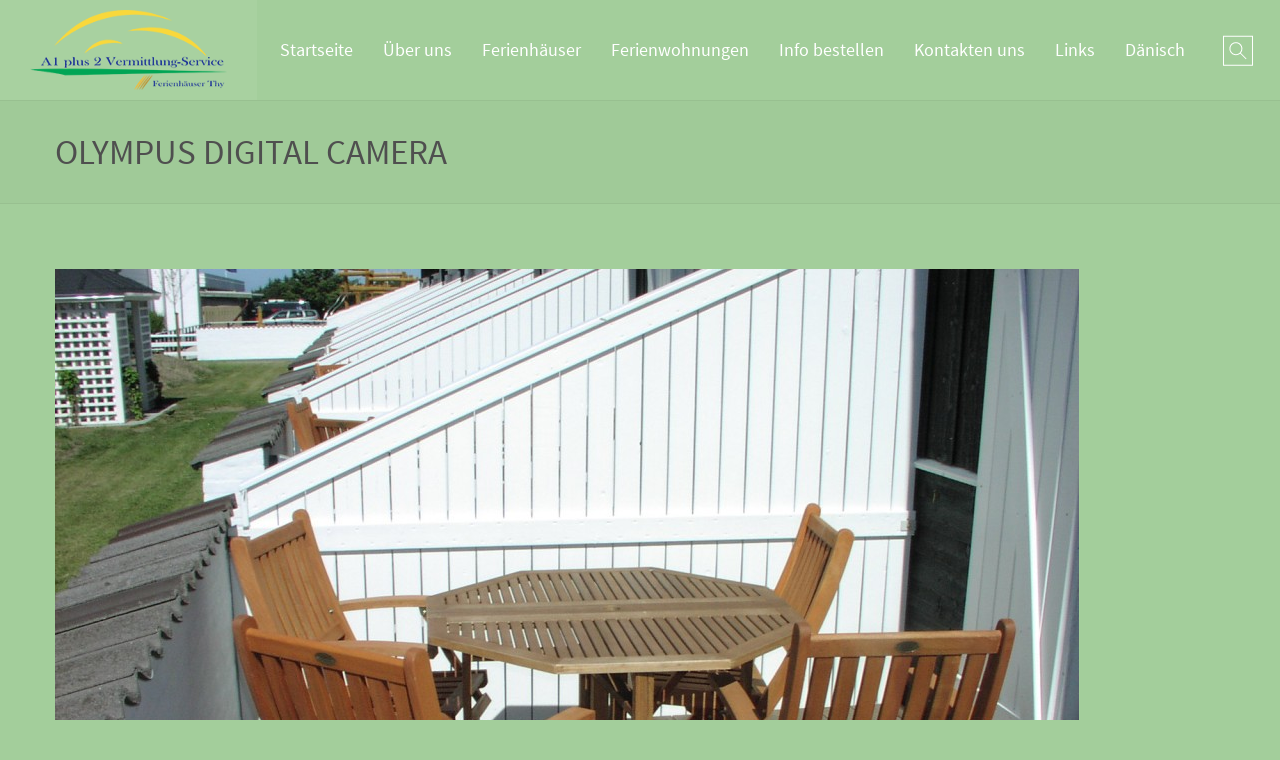

--- FILE ---
content_type: text/html; charset=UTF-8
request_url: https://a1plus2.de/ferienwohnungen/havnevej-1-89/olympus-digital-camera-292/
body_size: 13166
content:
<!doctype html>
<html class="no-js grve-responsive" lang="en-US">
	<head>
		<meta charset="UTF-8">
				<link href="//a1plus2.de/wp-content/uploads/2015/02/favicon.png" rel="icon" type="image/x-icon">
						<meta name='robots' content='index, follow, max-image-preview:large, max-snippet:-1, max-video-preview:-1' />

	<!-- This site is optimized with the Yoast SEO plugin v26.8 - https://yoast.com/product/yoast-seo-wordpress/ -->
	<title>OLYMPUS DIGITAL CAMERA - A1 plus 2 Vermittlung-Service</title>
	<link rel="canonical" href="https://a1plus2.de/ferienwohnungen/havnevej-1-89/olympus-digital-camera-292/" />
	<meta property="og:locale" content="en_US" />
	<meta property="og:type" content="article" />
	<meta property="og:title" content="OLYMPUS DIGITAL CAMERA - A1 plus 2 Vermittlung-Service" />
	<meta property="og:url" content="https://a1plus2.de/ferienwohnungen/havnevej-1-89/olympus-digital-camera-292/" />
	<meta property="og:site_name" content="A1 plus 2 Vermittlung-Service" />
	<meta property="og:image" content="https://a1plus2.de/ferienwohnungen/havnevej-1-89/olympus-digital-camera-292" />
	<meta property="og:image:width" content="1600" />
	<meta property="og:image:height" content="1200" />
	<meta property="og:image:type" content="image/jpeg" />
	<script type="application/ld+json" class="yoast-schema-graph">{"@context":"https://schema.org","@graph":[{"@type":"WebPage","@id":"https://a1plus2.de/ferienwohnungen/havnevej-1-89/olympus-digital-camera-292/","url":"https://a1plus2.de/ferienwohnungen/havnevej-1-89/olympus-digital-camera-292/","name":"OLYMPUS DIGITAL CAMERA - A1 plus 2 Vermittlung-Service","isPartOf":{"@id":"https://a1plus2.de/#website"},"primaryImageOfPage":{"@id":"https://a1plus2.de/ferienwohnungen/havnevej-1-89/olympus-digital-camera-292/#primaryimage"},"image":{"@id":"https://a1plus2.de/ferienwohnungen/havnevej-1-89/olympus-digital-camera-292/#primaryimage"},"thumbnailUrl":"https://a1plus2.de/wp-content/uploads/2015/03/71_1307276770.jpg","datePublished":"2015-03-07T15:09:16+00:00","breadcrumb":{"@id":"https://a1plus2.de/ferienwohnungen/havnevej-1-89/olympus-digital-camera-292/#breadcrumb"},"inLanguage":"en-US","potentialAction":[{"@type":"ReadAction","target":["https://a1plus2.de/ferienwohnungen/havnevej-1-89/olympus-digital-camera-292/"]}]},{"@type":"ImageObject","inLanguage":"en-US","@id":"https://a1plus2.de/ferienwohnungen/havnevej-1-89/olympus-digital-camera-292/#primaryimage","url":"https://a1plus2.de/wp-content/uploads/2015/03/71_1307276770.jpg","contentUrl":"https://a1plus2.de/wp-content/uploads/2015/03/71_1307276770.jpg","width":1600,"height":1200},{"@type":"BreadcrumbList","@id":"https://a1plus2.de/ferienwohnungen/havnevej-1-89/olympus-digital-camera-292/#breadcrumb","itemListElement":[{"@type":"ListItem","position":1,"name":"Hjem","item":"https://a1plus2.de/"},{"@type":"ListItem","position":2,"name":"Ferienwohnungen","item":"https://a1plus2.de/ferienwohnungen/"},{"@type":"ListItem","position":3,"name":"Havnevej 1, 89","item":"https://a1plus2.de/ferienwohnungen/havnevej-1-89/"},{"@type":"ListItem","position":4,"name":"OLYMPUS DIGITAL CAMERA"}]},{"@type":"WebSite","@id":"https://a1plus2.de/#website","url":"https://a1plus2.de/","name":"A1 plus 2 Vermittlung-Service","description":"Just another WordPress site","potentialAction":[{"@type":"SearchAction","target":{"@type":"EntryPoint","urlTemplate":"https://a1plus2.de/?s={search_term_string}"},"query-input":{"@type":"PropertyValueSpecification","valueRequired":true,"valueName":"search_term_string"}}],"inLanguage":"en-US"}]}</script>
	<!-- / Yoast SEO plugin. -->


<link rel="alternate" type="application/rss+xml" title="A1 plus 2 Vermittlung-Service &raquo; Feed" href="https://a1plus2.de/feed/" />
<link rel="alternate" type="application/rss+xml" title="A1 plus 2 Vermittlung-Service &raquo; Comments Feed" href="https://a1plus2.de/comments/feed/" />
<link rel="alternate" type="application/rss+xml" title="A1 plus 2 Vermittlung-Service &raquo; OLYMPUS DIGITAL CAMERA Comments Feed" href="https://a1plus2.de/ferienwohnungen/havnevej-1-89/olympus-digital-camera-292/feed/" />
<link rel="alternate" title="oEmbed (JSON)" type="application/json+oembed" href="https://a1plus2.de/wp-json/oembed/1.0/embed?url=https%3A%2F%2Fa1plus2.de%2Fferienwohnungen%2Fhavnevej-1-89%2Folympus-digital-camera-292%2F" />
<link rel="alternate" title="oEmbed (XML)" type="text/xml+oembed" href="https://a1plus2.de/wp-json/oembed/1.0/embed?url=https%3A%2F%2Fa1plus2.de%2Fferienwohnungen%2Fhavnevej-1-89%2Folympus-digital-camera-292%2F&#038;format=xml" />
<meta name="viewport" content="width=device-width, initial-scale=1, maximum-scale=1, user-scalable=no">
<meta name="application-name" content="A1 plus 2 Vermittlung-Service">
<style id='wp-img-auto-sizes-contain-inline-css' type='text/css'>
img:is([sizes=auto i],[sizes^="auto," i]){contain-intrinsic-size:3000px 1500px}
/*# sourceURL=wp-img-auto-sizes-contain-inline-css */
</style>
<style id='wp-emoji-styles-inline-css' type='text/css'>

	img.wp-smiley, img.emoji {
		display: inline !important;
		border: none !important;
		box-shadow: none !important;
		height: 1em !important;
		width: 1em !important;
		margin: 0 0.07em !important;
		vertical-align: -0.1em !important;
		background: none !important;
		padding: 0 !important;
	}
/*# sourceURL=wp-emoji-styles-inline-css */
</style>
<style id='wp-block-library-inline-css' type='text/css'>
:root{--wp-block-synced-color:#7a00df;--wp-block-synced-color--rgb:122,0,223;--wp-bound-block-color:var(--wp-block-synced-color);--wp-editor-canvas-background:#ddd;--wp-admin-theme-color:#007cba;--wp-admin-theme-color--rgb:0,124,186;--wp-admin-theme-color-darker-10:#006ba1;--wp-admin-theme-color-darker-10--rgb:0,107,160.5;--wp-admin-theme-color-darker-20:#005a87;--wp-admin-theme-color-darker-20--rgb:0,90,135;--wp-admin-border-width-focus:2px}@media (min-resolution:192dpi){:root{--wp-admin-border-width-focus:1.5px}}.wp-element-button{cursor:pointer}:root .has-very-light-gray-background-color{background-color:#eee}:root .has-very-dark-gray-background-color{background-color:#313131}:root .has-very-light-gray-color{color:#eee}:root .has-very-dark-gray-color{color:#313131}:root .has-vivid-green-cyan-to-vivid-cyan-blue-gradient-background{background:linear-gradient(135deg,#00d084,#0693e3)}:root .has-purple-crush-gradient-background{background:linear-gradient(135deg,#34e2e4,#4721fb 50%,#ab1dfe)}:root .has-hazy-dawn-gradient-background{background:linear-gradient(135deg,#faaca8,#dad0ec)}:root .has-subdued-olive-gradient-background{background:linear-gradient(135deg,#fafae1,#67a671)}:root .has-atomic-cream-gradient-background{background:linear-gradient(135deg,#fdd79a,#004a59)}:root .has-nightshade-gradient-background{background:linear-gradient(135deg,#330968,#31cdcf)}:root .has-midnight-gradient-background{background:linear-gradient(135deg,#020381,#2874fc)}:root{--wp--preset--font-size--normal:16px;--wp--preset--font-size--huge:42px}.has-regular-font-size{font-size:1em}.has-larger-font-size{font-size:2.625em}.has-normal-font-size{font-size:var(--wp--preset--font-size--normal)}.has-huge-font-size{font-size:var(--wp--preset--font-size--huge)}.has-text-align-center{text-align:center}.has-text-align-left{text-align:left}.has-text-align-right{text-align:right}.has-fit-text{white-space:nowrap!important}#end-resizable-editor-section{display:none}.aligncenter{clear:both}.items-justified-left{justify-content:flex-start}.items-justified-center{justify-content:center}.items-justified-right{justify-content:flex-end}.items-justified-space-between{justify-content:space-between}.screen-reader-text{border:0;clip-path:inset(50%);height:1px;margin:-1px;overflow:hidden;padding:0;position:absolute;width:1px;word-wrap:normal!important}.screen-reader-text:focus{background-color:#ddd;clip-path:none;color:#444;display:block;font-size:1em;height:auto;left:5px;line-height:normal;padding:15px 23px 14px;text-decoration:none;top:5px;width:auto;z-index:100000}html :where(.has-border-color){border-style:solid}html :where([style*=border-top-color]){border-top-style:solid}html :where([style*=border-right-color]){border-right-style:solid}html :where([style*=border-bottom-color]){border-bottom-style:solid}html :where([style*=border-left-color]){border-left-style:solid}html :where([style*=border-width]){border-style:solid}html :where([style*=border-top-width]){border-top-style:solid}html :where([style*=border-right-width]){border-right-style:solid}html :where([style*=border-bottom-width]){border-bottom-style:solid}html :where([style*=border-left-width]){border-left-style:solid}html :where(img[class*=wp-image-]){height:auto;max-width:100%}:where(figure){margin:0 0 1em}html :where(.is-position-sticky){--wp-admin--admin-bar--position-offset:var(--wp-admin--admin-bar--height,0px)}@media screen and (max-width:600px){html :where(.is-position-sticky){--wp-admin--admin-bar--position-offset:0px}}

/*# sourceURL=wp-block-library-inline-css */
</style><style id='global-styles-inline-css' type='text/css'>
:root{--wp--preset--aspect-ratio--square: 1;--wp--preset--aspect-ratio--4-3: 4/3;--wp--preset--aspect-ratio--3-4: 3/4;--wp--preset--aspect-ratio--3-2: 3/2;--wp--preset--aspect-ratio--2-3: 2/3;--wp--preset--aspect-ratio--16-9: 16/9;--wp--preset--aspect-ratio--9-16: 9/16;--wp--preset--color--black: #000000;--wp--preset--color--cyan-bluish-gray: #abb8c3;--wp--preset--color--white: #ffffff;--wp--preset--color--pale-pink: #f78da7;--wp--preset--color--vivid-red: #cf2e2e;--wp--preset--color--luminous-vivid-orange: #ff6900;--wp--preset--color--luminous-vivid-amber: #fcb900;--wp--preset--color--light-green-cyan: #7bdcb5;--wp--preset--color--vivid-green-cyan: #00d084;--wp--preset--color--pale-cyan-blue: #8ed1fc;--wp--preset--color--vivid-cyan-blue: #0693e3;--wp--preset--color--vivid-purple: #9b51e0;--wp--preset--gradient--vivid-cyan-blue-to-vivid-purple: linear-gradient(135deg,rgb(6,147,227) 0%,rgb(155,81,224) 100%);--wp--preset--gradient--light-green-cyan-to-vivid-green-cyan: linear-gradient(135deg,rgb(122,220,180) 0%,rgb(0,208,130) 100%);--wp--preset--gradient--luminous-vivid-amber-to-luminous-vivid-orange: linear-gradient(135deg,rgb(252,185,0) 0%,rgb(255,105,0) 100%);--wp--preset--gradient--luminous-vivid-orange-to-vivid-red: linear-gradient(135deg,rgb(255,105,0) 0%,rgb(207,46,46) 100%);--wp--preset--gradient--very-light-gray-to-cyan-bluish-gray: linear-gradient(135deg,rgb(238,238,238) 0%,rgb(169,184,195) 100%);--wp--preset--gradient--cool-to-warm-spectrum: linear-gradient(135deg,rgb(74,234,220) 0%,rgb(151,120,209) 20%,rgb(207,42,186) 40%,rgb(238,44,130) 60%,rgb(251,105,98) 80%,rgb(254,248,76) 100%);--wp--preset--gradient--blush-light-purple: linear-gradient(135deg,rgb(255,206,236) 0%,rgb(152,150,240) 100%);--wp--preset--gradient--blush-bordeaux: linear-gradient(135deg,rgb(254,205,165) 0%,rgb(254,45,45) 50%,rgb(107,0,62) 100%);--wp--preset--gradient--luminous-dusk: linear-gradient(135deg,rgb(255,203,112) 0%,rgb(199,81,192) 50%,rgb(65,88,208) 100%);--wp--preset--gradient--pale-ocean: linear-gradient(135deg,rgb(255,245,203) 0%,rgb(182,227,212) 50%,rgb(51,167,181) 100%);--wp--preset--gradient--electric-grass: linear-gradient(135deg,rgb(202,248,128) 0%,rgb(113,206,126) 100%);--wp--preset--gradient--midnight: linear-gradient(135deg,rgb(2,3,129) 0%,rgb(40,116,252) 100%);--wp--preset--font-size--small: 13px;--wp--preset--font-size--medium: 20px;--wp--preset--font-size--large: 36px;--wp--preset--font-size--x-large: 42px;--wp--preset--spacing--20: 0.44rem;--wp--preset--spacing--30: 0.67rem;--wp--preset--spacing--40: 1rem;--wp--preset--spacing--50: 1.5rem;--wp--preset--spacing--60: 2.25rem;--wp--preset--spacing--70: 3.38rem;--wp--preset--spacing--80: 5.06rem;--wp--preset--shadow--natural: 6px 6px 9px rgba(0, 0, 0, 0.2);--wp--preset--shadow--deep: 12px 12px 50px rgba(0, 0, 0, 0.4);--wp--preset--shadow--sharp: 6px 6px 0px rgba(0, 0, 0, 0.2);--wp--preset--shadow--outlined: 6px 6px 0px -3px rgb(255, 255, 255), 6px 6px rgb(0, 0, 0);--wp--preset--shadow--crisp: 6px 6px 0px rgb(0, 0, 0);}:where(.is-layout-flex){gap: 0.5em;}:where(.is-layout-grid){gap: 0.5em;}body .is-layout-flex{display: flex;}.is-layout-flex{flex-wrap: wrap;align-items: center;}.is-layout-flex > :is(*, div){margin: 0;}body .is-layout-grid{display: grid;}.is-layout-grid > :is(*, div){margin: 0;}:where(.wp-block-columns.is-layout-flex){gap: 2em;}:where(.wp-block-columns.is-layout-grid){gap: 2em;}:where(.wp-block-post-template.is-layout-flex){gap: 1.25em;}:where(.wp-block-post-template.is-layout-grid){gap: 1.25em;}.has-black-color{color: var(--wp--preset--color--black) !important;}.has-cyan-bluish-gray-color{color: var(--wp--preset--color--cyan-bluish-gray) !important;}.has-white-color{color: var(--wp--preset--color--white) !important;}.has-pale-pink-color{color: var(--wp--preset--color--pale-pink) !important;}.has-vivid-red-color{color: var(--wp--preset--color--vivid-red) !important;}.has-luminous-vivid-orange-color{color: var(--wp--preset--color--luminous-vivid-orange) !important;}.has-luminous-vivid-amber-color{color: var(--wp--preset--color--luminous-vivid-amber) !important;}.has-light-green-cyan-color{color: var(--wp--preset--color--light-green-cyan) !important;}.has-vivid-green-cyan-color{color: var(--wp--preset--color--vivid-green-cyan) !important;}.has-pale-cyan-blue-color{color: var(--wp--preset--color--pale-cyan-blue) !important;}.has-vivid-cyan-blue-color{color: var(--wp--preset--color--vivid-cyan-blue) !important;}.has-vivid-purple-color{color: var(--wp--preset--color--vivid-purple) !important;}.has-black-background-color{background-color: var(--wp--preset--color--black) !important;}.has-cyan-bluish-gray-background-color{background-color: var(--wp--preset--color--cyan-bluish-gray) !important;}.has-white-background-color{background-color: var(--wp--preset--color--white) !important;}.has-pale-pink-background-color{background-color: var(--wp--preset--color--pale-pink) !important;}.has-vivid-red-background-color{background-color: var(--wp--preset--color--vivid-red) !important;}.has-luminous-vivid-orange-background-color{background-color: var(--wp--preset--color--luminous-vivid-orange) !important;}.has-luminous-vivid-amber-background-color{background-color: var(--wp--preset--color--luminous-vivid-amber) !important;}.has-light-green-cyan-background-color{background-color: var(--wp--preset--color--light-green-cyan) !important;}.has-vivid-green-cyan-background-color{background-color: var(--wp--preset--color--vivid-green-cyan) !important;}.has-pale-cyan-blue-background-color{background-color: var(--wp--preset--color--pale-cyan-blue) !important;}.has-vivid-cyan-blue-background-color{background-color: var(--wp--preset--color--vivid-cyan-blue) !important;}.has-vivid-purple-background-color{background-color: var(--wp--preset--color--vivid-purple) !important;}.has-black-border-color{border-color: var(--wp--preset--color--black) !important;}.has-cyan-bluish-gray-border-color{border-color: var(--wp--preset--color--cyan-bluish-gray) !important;}.has-white-border-color{border-color: var(--wp--preset--color--white) !important;}.has-pale-pink-border-color{border-color: var(--wp--preset--color--pale-pink) !important;}.has-vivid-red-border-color{border-color: var(--wp--preset--color--vivid-red) !important;}.has-luminous-vivid-orange-border-color{border-color: var(--wp--preset--color--luminous-vivid-orange) !important;}.has-luminous-vivid-amber-border-color{border-color: var(--wp--preset--color--luminous-vivid-amber) !important;}.has-light-green-cyan-border-color{border-color: var(--wp--preset--color--light-green-cyan) !important;}.has-vivid-green-cyan-border-color{border-color: var(--wp--preset--color--vivid-green-cyan) !important;}.has-pale-cyan-blue-border-color{border-color: var(--wp--preset--color--pale-cyan-blue) !important;}.has-vivid-cyan-blue-border-color{border-color: var(--wp--preset--color--vivid-cyan-blue) !important;}.has-vivid-purple-border-color{border-color: var(--wp--preset--color--vivid-purple) !important;}.has-vivid-cyan-blue-to-vivid-purple-gradient-background{background: var(--wp--preset--gradient--vivid-cyan-blue-to-vivid-purple) !important;}.has-light-green-cyan-to-vivid-green-cyan-gradient-background{background: var(--wp--preset--gradient--light-green-cyan-to-vivid-green-cyan) !important;}.has-luminous-vivid-amber-to-luminous-vivid-orange-gradient-background{background: var(--wp--preset--gradient--luminous-vivid-amber-to-luminous-vivid-orange) !important;}.has-luminous-vivid-orange-to-vivid-red-gradient-background{background: var(--wp--preset--gradient--luminous-vivid-orange-to-vivid-red) !important;}.has-very-light-gray-to-cyan-bluish-gray-gradient-background{background: var(--wp--preset--gradient--very-light-gray-to-cyan-bluish-gray) !important;}.has-cool-to-warm-spectrum-gradient-background{background: var(--wp--preset--gradient--cool-to-warm-spectrum) !important;}.has-blush-light-purple-gradient-background{background: var(--wp--preset--gradient--blush-light-purple) !important;}.has-blush-bordeaux-gradient-background{background: var(--wp--preset--gradient--blush-bordeaux) !important;}.has-luminous-dusk-gradient-background{background: var(--wp--preset--gradient--luminous-dusk) !important;}.has-pale-ocean-gradient-background{background: var(--wp--preset--gradient--pale-ocean) !important;}.has-electric-grass-gradient-background{background: var(--wp--preset--gradient--electric-grass) !important;}.has-midnight-gradient-background{background: var(--wp--preset--gradient--midnight) !important;}.has-small-font-size{font-size: var(--wp--preset--font-size--small) !important;}.has-medium-font-size{font-size: var(--wp--preset--font-size--medium) !important;}.has-large-font-size{font-size: var(--wp--preset--font-size--large) !important;}.has-x-large-font-size{font-size: var(--wp--preset--font-size--x-large) !important;}
/*# sourceURL=global-styles-inline-css */
</style>

<style id='classic-theme-styles-inline-css' type='text/css'>
/*! This file is auto-generated */
.wp-block-button__link{color:#fff;background-color:#32373c;border-radius:9999px;box-shadow:none;text-decoration:none;padding:calc(.667em + 2px) calc(1.333em + 2px);font-size:1.125em}.wp-block-file__button{background:#32373c;color:#fff;text-decoration:none}
/*# sourceURL=/wp-includes/css/classic-themes.min.css */
</style>
<link rel='stylesheet' id='contact-form-7-css' href='https://a1plus2.de/wp-content/plugins/contact-form-7/includes/css/styles.css?ver=6.1.4' type='text/css' media='all' />
<link rel='stylesheet' id='grve-awesome-fonts-css' href='https://a1plus2.de/wp-content/themes/reload/css/font-awesome.min.css?ver=4.7.0' type='text/css' media='all' />
<link rel='stylesheet' id='grve-plugins-css' href='https://a1plus2.de/wp-content/themes/reload/css/plugins.css?ver=3.3' type='text/css' media='all' />
<link rel='stylesheet' id='grve-basic-css' href='https://a1plus2.de/wp-content/themes/reload/css/basic.css?ver=3.3' type='text/css' media='all' />
<link rel='stylesheet' id='grve-theme-style-css' href='https://a1plus2.de/wp-content/themes/reload/css/theme-style.css?ver=3.3' type='text/css' media='all' />
<link rel='stylesheet' id='grve-grid-css' href='https://a1plus2.de/wp-content/themes/reload/css/grid.css?ver=3.3' type='text/css' media='all' />
<link rel='stylesheet' id='grve-elements-css' href='https://a1plus2.de/wp-content/themes/reload/css/elements.css?ver=3.3' type='text/css' media='all' />
<link rel='stylesheet' id='grve-print-css' href='https://a1plus2.de/wp-content/themes/reload/css/print.css?ver=3.3' type='text/css' media='print' />
<script type="text/javascript" src="https://a1plus2.de/wp-includes/js/jquery/jquery.min.js?ver=3.7.1" id="jquery-core-js"></script>
<script type="text/javascript" src="https://a1plus2.de/wp-includes/js/jquery/jquery-migrate.min.js?ver=3.4.1" id="jquery-migrate-js"></script>
<script></script><link rel="https://api.w.org/" href="https://a1plus2.de/wp-json/" /><link rel="alternate" title="JSON" type="application/json" href="https://a1plus2.de/wp-json/wp/v2/media/1162" /><link rel="EditURI" type="application/rsd+xml" title="RSD" href="https://a1plus2.de/xmlrpc.php?rsd" />

<link rel='shortlink' href='https://a1plus2.de/?p=1162' />
<script type="text/javascript">
(function(url){
	if(/(?:Chrome\/26\.0\.1410\.63 Safari\/537\.31|WordfenceTestMonBot)/.test(navigator.userAgent)){ return; }
	var addEvent = function(evt, handler) {
		if (window.addEventListener) {
			document.addEventListener(evt, handler, false);
		} else if (window.attachEvent) {
			document.attachEvent('on' + evt, handler);
		}
	};
	var removeEvent = function(evt, handler) {
		if (window.removeEventListener) {
			document.removeEventListener(evt, handler, false);
		} else if (window.detachEvent) {
			document.detachEvent('on' + evt, handler);
		}
	};
	var evts = 'contextmenu dblclick drag dragend dragenter dragleave dragover dragstart drop keydown keypress keyup mousedown mousemove mouseout mouseover mouseup mousewheel scroll'.split(' ');
	var logHuman = function() {
		if (window.wfLogHumanRan) { return; }
		window.wfLogHumanRan = true;
		var wfscr = document.createElement('script');
		wfscr.type = 'text/javascript';
		wfscr.async = true;
		wfscr.src = url + '&r=' + Math.random();
		(document.getElementsByTagName('head')[0]||document.getElementsByTagName('body')[0]).appendChild(wfscr);
		for (var i = 0; i < evts.length; i++) {
			removeEvent(evts[i], logHuman);
		}
	};
	for (var i = 0; i < evts.length; i++) {
		addEvent(evts[i], logHuman);
	}
})('//a1plus2.de/?wordfence_lh=1&hid=F76553A74EA6AFF56454E31834798FD1');
</script><!-- Dynamic css -->
<style type="text/css">
 body { font-size: 15px; font-family: "Source Sans Pro Regular"; font-style: normal; font-weight: normal; } .grve-btn, input[type='submit'], #grve-search-modal input[type='text'] { font-family: "Source Sans Pro Regular"; } .grve-horizontal-menu > ul > li > a, .grve-vertical-menu > ul > li > a { font-size: 18px; } .grve-horizontal-menu a, .grve-vertical-menu a { font-family: inherit; font-style: normal; font-weight: normal; } .grve-testimonial-content p { font-family: "Source Sans Pro ExtraLight"; font-style: normal; font-weight: normal; } .grve-slogan p { font-family: "Source Sans Pro Light"; font-style: normal; font-weight: normal; } h1, h2, h3, h4, h5, h6, .grve-h1, .grve-h2, .grve-h3, .grve-h4, .grve-h5, .grve-h6 { font-family: inherit; font-style: normal; font-weight: normal; } .grve-light-text { font-family: "Source Sans Pro Light"; font-style: normal; font-weight: 200; } h1, .grve-h1 { font-size: 60px; } h2, .grve-h2 { font-size: 50px; } h3, .grve-h3 { font-size: 40px; } h4, .grve-h4 { font-size: 15px; } h5, .grve-h5 { font-size: 24px; } h6, .grve-h6 { font-size: 15px; } 
</style><!-- Dynamic css -->
<style type="text/css">
 #grve-header { line-height: 100px; } #grve-header .grve-logo img { max-height: 100px; } #grve-header, #grve-feature-section, .grve-mask, body { background-color: #a3ce9b; } #grve-header .grve-page-title .grve-title, #grve-header .grve-page-title .grve-sub-title, #grve-header .grve-page-title .grve-post-meta, #grve-header .grve-page-title .grve-post-meta a:hover { color: #ffffff; } .grve-slider-caption .grve-title { color: #ffffff; } .grve-slider-caption .grve-subtitle { color: #a3ce9b; } .grve-slider-caption .grve-btn.grve-btn-line { color: #ffffff; border-color: #ffffff; } .grve-vertical-menu a, .grve-horizontal-menu a, .grve-horizontal-menu .grve-mainmenu-btn:before { color: #ffffff; } .grve-vertical-menu a:hover, .grve-vertical-menu .active > a , .grve-vertical-menu .grve-current > a, .grve-horizontal-menu a:hover, .grve-horizontal-menu .active > a , .grve-horizontal-menu .grve-current > a, .current-menu-item > a, .current-menu-ancestor > a { color: #4f4f4f; } .grve-horizontal-menu, .grve-horizontal-menu .sub-menu, .grve-horizontal-menu .children { background-color: #a3ce9b; } #grve-theme-body { background-color: #a3ce9b; } .grve-main-content h1, .grve-main-content h2, .grve-main-content h3, .grve-main-content h4, .grve-main-content h5, .grve-main-content h6, .grve-sidebar h1, .grve-sidebar h2, .grve-sidebar h3, .grve-sidebar h4, .grve-sidebar h5, .grve-sidebar h6, .grve-post-title, .grve-box-title, #grve-main-title-section .grve-title, .grve-portfolio-title a, .grve-blog-label a .grve-post-title, .grve-accordion.grve-style-1 .grve-title.active, .grve-team-content .grve-team-name, .grve-smallteam-item .grve-team-name, strong, dt { color: #4f4f4f; } .grve-light-color h1, .grve-light-color h2, .grve-light-color h3, .grve-light-color h4, .grve-light-color h5, .grve-light-color h6 { color: #ffffff !important; } .grve-dark-color h1, .grve-dark-color h2, .grve-dark-color h3, .grve-dark-color h4, .grve-dark-color h5, .grve-dark-color h6 { color: #000000 !important; } .grve-primary-color h1, .grve-primary-color h2, .grve-primary-color h3, .grve-primary-color h4, .grve-primary-color h5, .grve-primary-color h6 { color: #e8e8e8 !important; } body, .grve-pagination li a, .grve-pagination li .page-numbers, .grve-single-post .grve-post-meta a, .grve-custom-nav ul li a, .grve-latest-news li:before, .grve-search-btn , .grve-archives a, .tagcloud a, .grve-categories a, .grve-portfolio-nav li a, .grve-blog-label a .grve-post-date, .grve-smallteam-item .grve-team-description, .grve-smallteam-item .grve-smallteam-social li a, #grve-theme-body .grve-social li a, .grve-post-quote .grve-post-content a, .grve-post-link .grve-post-content a, blockquote.grve-style-2:before { color: #4f4f4f; } .grve-tabs-title li , .grve-pagination li a, .grve-pagination li .page-numbers, .grve-latest-news li, .grve-latest-news .grve-post-format:after, .grve-popular-post li, .grve-second-menu li, .grve-custom-nav ul li, .grve-custom-nav .submenu, .tagcloud a, .grve-horizontal-tab .grve-tabs-title, .grve-social li a, .grve-search-btn, .grve-archives li , .grve-categories li , .grve-contact-info li, .grve-widget.grve-comments li, .grve-blog-masonry .grve-post-content, .grve-blog-label .grve-post-wraper, .grve-blog-label .grve-post-content, .grve-filter li , .grve-callout, .grve-pricing-table ul li, .grve-fields .grve-fields-title, .grve-header-style-2 .grve-menu, .grve-header-style-3 .grve-menu, .grve-portfolio-nav, .grve-portfolio-nav li, .grve-menu-responsive .grve-menu li, .grve-accordion.grve-style-2 .grve-title, .grve-about-author, .grve-comment-content , .grve-blog-label .grve-post-format, .grve-related-post .grve-filter, .grve-image-hover-icon , #grve-topbar-responsive #grve-topbar-left , #grve-topbar-responsive #grve-topbar-right, .grve-post-quote .grve-post-content , .grve-post-link .grve-post-content, .grve-toggle.grve-style-2 .grve-title, .grve-pricing-table, .grve-team-social, .grve-team-item .grve-team-description, .grve-team-content, .grve-smallteam-item, .grve-smallteam-item .grve-smallteam-content, .grve-smallteam-item .grve-smallteam-social, .grve-icon-box:hover .grve-icon:after, .grve-bar, .grve-title-line:after, .grve-title-line:before, .grve-title-double-line:after, .grve-title-double-line:before, .grve-icon-box .grve-icon, .sticky .grve-post-content, .grve-search-page .grve-search-item-content, hr, code, pre, table, tr, th, td, .grve-header-search, input[type='text'], input[type='input'], input[type='password'], input[type='email'], input[type='number'], input[type='url'], input[type='tel'], input[type='search'], textarea, .widget_nav_menu ul li a, .widget_meta ul li, .widget_archive ul li, .widget_links li, .widget_pages ul li a, .widget_categories ul li, #recentcomments li, .widget_recent_entries ul li, select, .woocommerce-MyAccount-navigation ul li { border-color: #4f4f4f !important; } .grve-btn.grve-primary, input[type='submit'], .grve-btn.grve-secondary:hover, .grve-icon-box.grve-white-box .grve-icon { border-color: #e8e8e8; } .grve-btn.grve-primary:hover, input[type='submit']:hover, .grve-btn.grve-secondary { border-color: #4f4f4f !important; } .grve-primary, .grve-primary-overlay:before, .grve-btn.grve-secondary:hover, input[type='submit'], .grve-tabs-title li.active, .grve-tabs-title li.active:hover, .grve-pagination li a.current, .grve-pagination li .page-numbers.current, .grve-accordion.grve-style-1 .grve-title.active:before, .grve-toggle.grve-style-1 .grve-title.active:before, .grve-accordion.grve-style-2 .grve-title.active, .grve-toggle.grve-style-2 .grve-title.active, .grve-filter li.selected, .grve-filter li.selected:hover, .grve-search-btn:hover, .grve-callout:before , .grve-style-2 th, .grve-mobile .grve-style-2 td:first-child , .grve-pricing-feature .grve-pricing-header, .grve-icon-box.grve-white-box .grve-icon, .grve-team-content:after, .grve-menu > li > a:after, .grve-icon-box:after, blockquote:before, .grve-page-title-primary-bg, .grve-menu-btn , .grve-close-btn , .grve-carousel-btn, .grve-slider .flex-direction-nav li a, #wp-calendar #today, .tp-rightarrow.default, .tp-leftarrow.default { background-color: #e8e8e8 !important; color: #fff; } ::selection { background-color: #e8e8e8; color: #fff; } ::-moz-selection { background-color: #e8e8e8; color: #fff; } .grve-secondary, .grve-secondary-overlay:before, .grve-carousel figcaption, .grve-carousel-item.portfolio, .grve-btn.grve-primary:hover, input[type='submit']:hover, .tagcloud a:hover, .grve-social li a:hover, .grve-tabs-title li:hover, .grve-blog-label .grve-post-wraper:hover .grve-post-format:after, .grve-pagination li a:hover { background-color: #4f4f4f !important; color: #fff !important; } a, .grve-post-title:hover, a .grve-box-title:hover, .grve-blog-label-filter li.selected i, .grve-blockquote:before, .grve-latest-news .grve-title:hover, .grve-popular-post .grve-title:hover, .grve-second-menu li a:hover, .grve-single-post .grve-post-meta a:hover, .grve-custom-nav ul li a:hover, .grve-portfolio-title a:hover, .grve-list li:before , .grve-archives a:hover, .grve-categories a:hover, .grve-portfolio-nav li a:hover, .grve-filter li:hover, .grve-related-post .grve-filter li.selected, .grve-related-post .grve-filter li:hover.selected, .grve-page-title .grve-post-meta span:before, .grve-fields .grve-fields-title:before, .grve-team-social li a, .grve-smallteam-item .grve-smallteam-social li a:hover, .grve-btn.grve-btn-line:hover, #grve-search-modal .grve-search-btn, .grve-hover-item a .grve-hover-title:before, .grve-icon-box .grve-icon, .grve-icon-box-small .grve-icon, .grve-icon-box:hover .grve-box-title, .grve-counter .grve-icon, .grve-post-quote .grve-post-content a:hover, .grve-post-link .grve-post-content a:hover, .grve-icon-box-small:hover .grve-box-title, q:before, q:after { color: #e8e8e8; } .grve-highlight, .grve-social.grve-social-large li a:hover, #grve-share-modal .grve-social li a:hover { color: #e8e8e8 !important; } a:hover, .grve-team-social li a:hover{ color: #4f4f4f; } .grve-tabs-title li, .grve-accordion.grve-style-1 .grve-title:before, .grve-toggle.grve-style-1 .grve-title:before, .grve-accordion.grve-style-2 .grve-title, .grve-toggle.grve-style-2 .grve-title , .grve-bar, .grve-comment-content, .grve-post-quote .grve-post-content, .grve-post-link .grve-post-content, .grve-price, .grve-fields .grve-fields-content, .grve-portfolio-nav li a:hover, .grve-related-post .grve-filter, .grve-menu-responsive .grve-menu ul.sub-menu, .grve-latest-news .grve-post-format:after, .tagcloud a, .grve-social li a, .grve-filter li, .grve-blog-label .grve-post-wraper , .grve-smallteam-item, .grve-pagination li a, .grve-mobile td:first-child, tbody tr:hover, pre, input[type='text'], input[type='input'], input[type='password'], input[type='email'], input[type='number'], input[type='url'], input[type='tel'], input[type='search'], textarea { background-color: #fff; } .grve-team-social { background-color: #F6F6F6; } .grve-white-overlay:before { background-color: #fff; } .grve-black-overlay:before { background-color: #000; } #grve-footer { background-color: #a3ce9b; color: #4f4f4f; } #grve-footer h1, #grve-footer h2, #grve-footer h3, #grve-footer h4, #grve-footer h5, #grve-footer h6 { color: #4f4f4f; } #grve-footer a:hover, #grve-footer .grve-latest-news .grve-title, #grve-footer .grve-second-menu li a, #grve-footer .grve-popular-post .grve-title, #grve-footer .tagcloud a, #grve-footer .grve-latest-news li:before, #grve-footer .grve-widget.grve-social li a, #grve-footer .grve-archives a, #grve-footer .grve-categories a { color: #4f4f4f !important; } #grve-footer a, #grve-footer .grve-latest-news .grve-title:hover, #grve-footer .grve-second-menu li a:hover, #grve-footer .grve-popular-post .grve-title:hover, #grve-footer .grve-archives a:hover, #grve-footer .grve-categories a:hover { color: #a3ce9b !important; } #grve-footer .tagcloud a:hover, #grve-footer .grve-social li a:hover{ background-color: #a3ce9b !important; color: #fff; opacity: 1; } #grve-footer .grve-latest-news li, #grve-footer .grve-latest-news .grve-post-format:after, #grve-footer .grve-popular-post li, #grve-footer .grve-second-menu li, #grve-footer .grve-custom-nav ul li, #grve-footer .grve-custom-nav .submenu, #grve-footer .tagcloud a, #grve-footer .grve-social li a, #grve-footer .grve-search-btn, #grve-footer .grve-archives li , #grve-footer .grve-categories li , #grve-footer .grve-contact-info li, #grve-footer .grve-widget.grve-comments li, #grve-footer .widget_nav_menu ul li a, #grve-footer .widget_meta ul li, #grve-footer .widget_archive ul li, #grve-footer .widget_links li, #grve-footer .widget_pages ul li a, #grve-footer .widget_categories ul li, #grve-footer #recentcomments li, #grve-footer .widget_recent_entries ul li, #grve-footer hr, #grve-footer code, #grve-footer pre, #grve-footer table, #grve-footer tr, #grve-footer th, #grve-footer td, .grve-header-search, #grve-footer input[type='text'], #grve-footer input[type='input'], #grve-footer input[type='password'], #grve-footer input[type='email'], #grve-footer input[type='number'], #grve-footer input[type='url'], #grve-footer input[type='tel'], #grve-footer input[type='search'], #grve-footer textarea, #grve-footer select, #grve-footer .grve-tabs-title { border-color: #4f4f4f !important; } #grve-footer .grve-latest-news .grve-post-format:after, #grve-footer .tagcloud a, #grve-footer .grve-social li a, #grve-footer .grve-tabs-title li { background-color: rgba(255,255,255,0.04); } #grve-footer .grve-footer-bar, .grve-wrapper { background-color: #a3ce9b; color: #4f4f4f; } .compose-mode .vc_element .grve-row { margin-top: 30px; } .compose-mode .vc_vc_column .wpb_column { width: 100% !important; margin-bottom: 30px; border: 1px dashed rgba(125, 125, 125, 0.4); } .compose-mode .vc_controls > .vc_controls-out-tl { left: 15px; } .compose-mode .vc_controls > .vc_controls-bc { bottom: 15px; } .compose-mode .vc_welcome .vc_buttons { margin-top: 60px; } .compose-mode .grve-image img { opacity: 1; } .compose-mode #grve-inner-header { top: 0 !important; } .compose-mode .vc_controls > div { z-index: 9; } .compose-mode .grve-bg-image { opacity: 1; } .compose-mode #grve-theme-wrapper .grve-section[data-section-type='fullwidth-background'], .compose-mode #grve-theme-wrapper .grve-section[data-section-type='fullwidth-element'] { visibility: visible; } .compose-mode .grve-animated-item { opacity: 1; } #grve-theme-body .vc_tta-tabs-list { border: 1px solid; border-color: #4f4f4f; } #grve-theme-body .vc_tta-tab > a { border: none; color: #e8e8e8; } #grve-theme-body .vc_tta-tab > a:hover, #grve-theme-body .vc_tta-tab.vc_active > a { background-color: #e8e8e8; color: #fff; } #grve-theme-body .vc_tta-panel.vc_active .vc_tta-panel-title { background-color: #e8e8e8; color: #fff; border: none; } #grve-theme-body .vc_tta-panel-title { font-size: 1.077em; font-weight: 600; border: 1px solid; border-color: #4f4f4f; color: #e8e8e8; } 
</style><!-- Dynamic css -->
<style type="text/css">
strong { font-weight: bold; } p { line-height: 1.5em; }
</style><meta name="generator" content="Powered by WPBakery Page Builder - drag and drop page builder for WordPress."/>
<noscript><style> .wpb_animate_when_almost_visible { opacity: 1; }</style></noscript>	</head>

	<body data-rsssl=1 id="grve-body" class="attachment wp-singular attachment-template-default attachmentid-1162 attachment-jpeg wp-theme-reload grve-vce-ver-3.2.1 wpb-js-composer js-comp-ver-8.7.2 vc_responsive">
		
		<div id="grve-wrapper">

			
			<div id="grve-theme-body">


				
				<header id="grve-header" class="grve-style-2 grve-header-light" data-height="100">
					<div class="grve-container">
											<div class="grve-logo">
							<a href="https://a1plus2.de/">
															<img src="//a1plus2.de/wp-content/uploads/2015/02/logo-de2.png" alt="A1 plus 2 Vermittlung-Service" title="A1 plus 2 Vermittlung-Service" width="197" height="100" data-at2x="//a1plus2.de/wp-content/uploads/2015/02/logo-de2.png">
							</a>
							<span>A1 plus 2 Vermittlung-Service</span>
						</div>
					
						
							<ul class="grve-header-options">
												<li>
			<a class="grve-header-search-btn grve-header-options-popup" href="#grve-search-modal">
				<img src="https://a1plus2.de/wp-content/themes/reload/images/graphics/search-button.svg" alt="Search">
			</a>
		</li>
								<li>
			<a href="#" class="grve-menu-btn">
				<img src="https://a1plus2.de/wp-content/themes/reload/images/graphics/menu-button.svg" alt="Main Menu">
			</a>
		</li>
					</ul>

													<nav class="grve-horizontal-menu">
								<ul id="menu-hovedmenu-tysk" class="grve-menu"><li id="menu-item-446" class="menu-item menu-item-type-post_type menu-item-object-page menu-item-home menu-item-446"><a href="https://a1plus2.de/">Startseite</a></li>
<li id="menu-item-98" class="menu-item menu-item-type-post_type menu-item-object-page menu-item-98"><a href="https://a1plus2.de/uber-a1plus2/">Über uns</a></li>
<li id="menu-item-368" class="menu-item menu-item-type-post_type menu-item-object-page menu-item-has-children menu-item-368"><a href="https://a1plus2.de/feriehausen/">Ferienhäuser</a>
<ul class="sub-menu">
	<li id="menu-item-1031" class="menu-item menu-item-type-post_type menu-item-object-page menu-item-1031"><a href="https://a1plus2.de/feriehausen/agger-2/">Agger</a></li>
	<li id="menu-item-1032" class="menu-item menu-item-type-post_type menu-item-object-page menu-item-1032"><a href="https://a1plus2.de/feriehausen/stenbjerg/">Stenbjerg</a></li>
	<li id="menu-item-1033" class="menu-item menu-item-type-post_type menu-item-object-page menu-item-1033"><a href="https://a1plus2.de/feriehausen/lyngby-svankjaer/">Lyngby / Svankjær</a></li>
	<li id="menu-item-1030" class="menu-item menu-item-type-post_type menu-item-object-page menu-item-1030"><a href="https://a1plus2.de/feriehausen/noerre-vorupoer/">Nørre Vorupør</a></li>
	<li id="menu-item-1029" class="menu-item menu-item-type-post_type menu-item-object-page menu-item-1029"><a href="https://a1plus2.de/feriehausen/kaergaarden/">Kærgården</a></li>
	<li id="menu-item-1028" class="menu-item menu-item-type-post_type menu-item-object-page menu-item-1028"><a href="https://a1plus2.de/feriehausen/doverodde/">Doverodde</a></li>
	<li id="menu-item-1027" class="menu-item menu-item-type-post_type menu-item-object-page menu-item-1027"><a href="https://a1plus2.de/feriehausen/skibsted-fjord/">Skibsted Fjord</a></li>
	<li id="menu-item-1026" class="menu-item menu-item-type-post_type menu-item-object-page menu-item-1026"><a href="https://a1plus2.de/feriehausen/draget/">Draget</a></li>
	<li id="menu-item-1025" class="menu-item menu-item-type-post_type menu-item-object-page menu-item-1025"><a href="https://a1plus2.de/feriehausen/lyngs-thyholm/">Lyngs / Thyholm</a></li>
</ul>
</li>
<li id="menu-item-1059" class="menu-item menu-item-type-post_type menu-item-object-page menu-item-1059"><a href="https://a1plus2.de/ferienwohnungen/">Ferienwohnungen</a></li>
<li id="menu-item-548" class="menu-item menu-item-type-post_type menu-item-object-page menu-item-548"><a href="https://a1plus2.de/info-bestellen/">Info bestellen</a></li>
<li id="menu-item-373" class="menu-item menu-item-type-post_type menu-item-object-page menu-item-373"><a href="https://a1plus2.de/kontakten-uns/">Kontakten uns</a></li>
<li id="menu-item-500" class="menu-item menu-item-type-post_type menu-item-object-page menu-item-500"><a href="https://a1plus2.de/links/">Links</a></li>
<li id="menu-item-1322" class="menu-item menu-item-type-custom menu-item-object-custom menu-item-1322"><a href="http://a1plus2.dk">Dänisch</a></li>
</ul>							</nav>
											</div>

					
					<div id="grve-share-modal" class="grve-header-modal mfp-hide">	<div class="grve-social">		<ul><li><a href="http://Twitter" target="_blank" rel="noopener noreferrer"><i class="fa fa-twitter"></i></a></li><li><a href="http://Facebook" target="_blank" rel="noopener noreferrer"><i class="fa fa-facebook"></i></a></li><li><a href="http://Google%20Plus" target="_blank" rel="noopener noreferrer"><i class="fa fa-google-plus"></i></a></li><li><a href="http://instagram" target="_blank" rel="noopener noreferrer"><i class="fa fa-instagram"></i></a></li><li><a href="http://LinkedIn" target="_blank" rel="noopener noreferrer"><i class="fa fa-linkedin"></i></a></li><li><a href="http://Tumblr" target="_blank" rel="noopener noreferrer"><i class="fa fa-tumblr"></i></a></li><li><a href="http://Pinterest" target="_blank" rel="noopener noreferrer"><i class="fa fa-pinterest"></i></a></li><li><a href="http://Github" target="_blank" rel="noopener noreferrer"><i class="fa fa-github-alt"></i></a></li><li><a href="http://Dribbble" target="_blank" rel="noopener noreferrer"><i class="fa fa-dribbble"></i></a></li><li><a href="http://reddit" target="_blank" rel="noopener noreferrer"><i class="fa fa-reddit"></i></a></li><li><a href="http://Flickr" target="_blank" rel="noopener noreferrer"><i class="fa fa-flickr"></i></a></li><li><a href="http://Skype"><i class="fa fa-skype"></i></a></li><li><a href="http://Youtube" target="_blank" rel="noopener noreferrer"><i class="fa fa-youtube"></i></a></li><li><a href="http://Vimeo" target="_blank" rel="noopener noreferrer"><i class="fa fa-vimeo-square"></i></a></li><li><a href="http://WeChat" target="_blank" rel="noopener noreferrer"><i class="fa fa-wechat"></i></a></li><li><a href="http://Weibo" target="_blank" rel="noopener noreferrer"><i class="fa fa-weibo"></i></a></li><li><a href="http://Renren" target="_blank" rel="noopener noreferrer"><i class="fa fa-renren"></i></a></li><li><a href="http://QQ" target="_blank" rel="noopener noreferrer"><i class="fa fa-qq"></i></a></li><li><a href="http://RSS" target="_blank" rel="noopener noreferrer"><i class="fa fa-rss"></i></a></li>		</ul>	</div></div>
							<div id="grve-search-modal" class="grve-header-modal mfp-hide">
			<form class="grve-search" method="get" action="https://a1plus2.de/" >
	<button type="submit" class="grve-search-btn"><i class="fa fa-search"></i></button>
	<input type="text" class="grve-search-textfield" value="" name="s" placeholder="Search for ..." />
</form>		</div>

					
					
					

				</header>

				
									<div id="grve-main-title-section" class="grve-section">
		<div class="grve-container">
				<div class="grve-page-title">
			<h2 class="grve-title">OLYMPUS DIGITAL CAMERA</h2>
	</div>
		</div>
			</div>

				
<div class="grve-section">
	<div class="grve-container ">
		<!-- Content -->
		<div class="grve-main-content">
			
			<article id="post-1162" class="post-1162 attachment type-attachment status-inherit hentry">

				<div class="attachment">
					<a class="grve-image grve-image-popup" href="https://a1plus2.de/wp-content/uploads/2015/03/71_1307276770.jpg"><img width="1024" height="768" src="https://a1plus2.de/wp-content/uploads/2015/03/71_1307276770-1024x768.jpg" class="attachment-large size-large" alt="" decoding="async" fetchpriority="high" srcset="https://a1plus2.de/wp-content/uploads/2015/03/71_1307276770-1024x768.jpg 1024w, https://a1plus2.de/wp-content/uploads/2015/03/71_1307276770-300x225.jpg 300w, https://a1plus2.de/wp-content/uploads/2015/03/71_1307276770-1170x878.jpg 1170w, https://a1plus2.de/wp-content/uploads/2015/03/71_1307276770.jpg 1600w" sizes="(max-width: 1024px) 100vw, 1024px" /></a>
										<div class="grve-pagination">
						<ul>
							<li></li>
							<li><a href='https://a1plus2.de/ferienwohnungen/havnevej-1-89/olympus-digital-camera-293/'><i class="fa fa-angle-right"></i></a></li>
						</ul>
					</div>
				</div>

			</article>
		</div>
		<!-- End Content -->

		
	</div>
</div>
				<footer id="grve-footer" class="grve-section">

											<div class="grve-footer-bar">
		<div class="grve-container">
			<div class="grve-row">

				<div class="grve-column-1-2">
					<div class="grve-copyright">
						A1 plus 2 Vermittlung-Service, Lyngbyvej 57, Lyngby, DK - 7755 Bedsted Thy

Telefon 0045 97 95 95 55      Handy 0045 40 96 54 22      mail: mail@a1plus2.dk

Designet af <a title="Ravn Hjemmesider" href="http://ravn-hjemmesider.dk/" target="_blank">Ravn Hjemmesider</a><span style="line-height: 1.5;"> /</span><span style="line-height: 1.5;"> </span><a style="line-height: 1.5;" href="http://kompaanettet.dk/" target="_blank">kompånettet</a>					</div>
				</div>
							</div>
		</div>
	</div>


				</footer>

			</div> <!-- end #grve-theme-body -->
		</div> <!-- end #grve-wrapper -->

		<script type="speculationrules">
{"prefetch":[{"source":"document","where":{"and":[{"href_matches":"/*"},{"not":{"href_matches":["/wp-*.php","/wp-admin/*","/wp-content/uploads/*","/wp-content/*","/wp-content/plugins/*","/wp-content/themes/reload/*","/*\\?(.+)"]}},{"not":{"selector_matches":"a[rel~=\"nofollow\"]"}},{"not":{"selector_matches":".no-prefetch, .no-prefetch a"}}]},"eagerness":"conservative"}]}
</script>
<script type="text/javascript" src="https://a1plus2.de/wp-includes/js/dist/hooks.min.js?ver=dd5603f07f9220ed27f1" id="wp-hooks-js"></script>
<script type="text/javascript" src="https://a1plus2.de/wp-includes/js/dist/i18n.min.js?ver=c26c3dc7bed366793375" id="wp-i18n-js"></script>
<script type="text/javascript" id="wp-i18n-js-after">
/* <![CDATA[ */
wp.i18n.setLocaleData( { 'text direction\u0004ltr': [ 'ltr' ] } );
//# sourceURL=wp-i18n-js-after
/* ]]> */
</script>
<script type="text/javascript" src="https://a1plus2.de/wp-content/plugins/contact-form-7/includes/swv/js/index.js?ver=6.1.4" id="swv-js"></script>
<script type="text/javascript" id="contact-form-7-js-before">
/* <![CDATA[ */
var wpcf7 = {
    "api": {
        "root": "https:\/\/a1plus2.de\/wp-json\/",
        "namespace": "contact-form-7\/v1"
    }
};
//# sourceURL=contact-form-7-js-before
/* ]]> */
</script>
<script type="text/javascript" src="https://a1plus2.de/wp-content/plugins/contact-form-7/includes/js/index.js?ver=6.1.4" id="contact-form-7-js"></script>
<script type="text/javascript" src="https://a1plus2.de/wp-includes/js/comment-reply.min.js?ver=5d9cfa508e65a0f67a9fdf0bd2e7b014" id="comment-reply-js" async="async" data-wp-strategy="async" fetchpriority="low"></script>
<script type="text/javascript" src="https://a1plus2.de/wp-content/themes/reload/js/modernizr.custom.js?ver=2.6.2" id="modernizr-js"></script>
<script type="text/javascript" src="https://a1plus2.de/wp-content/themes/reload/js/jquery.easing.1.3.js?ver=1.3.0" id="jquery-easing-js"></script>
<script type="text/javascript" src="https://a1plus2.de/wp-content/themes/reload/js/jquery.appear.js?ver=20140204" id="jquery-appear-js"></script>
<script type="text/javascript" src="https://a1plus2.de/wp-content/themes/reload/js/smartresize.js?ver=1.0.0" id="smartresize-js"></script>
<script type="text/javascript" src="https://a1plus2.de/wp-includes/js/imagesloaded.min.js?ver=5.0.0" id="imagesloaded-js"></script>
<script type="text/javascript" src="https://a1plus2.de/wp-content/themes/reload/js/jquery.carouFredSel-6.2.1.js?ver=6.2.1" id="jquery-carouFredSel-js"></script>
<script type="text/javascript" src="https://a1plus2.de/wp-content/themes/reload/js/countUp.min.js?ver=1.3.2" id="countup-js"></script>
<script type="text/javascript" src="https://a1plus2.de/wp-content/themes/reload/js/jquery.touchSwipe.min.js?ver=20140215" id="jquery-touchSwipe-js"></script>
<script type="text/javascript" src="https://a1plus2.de/wp-content/themes/reload/js/jquery.flexslider.js?ver=2.2.0" id="jquery-flexslider-js"></script>
<script type="text/javascript" src="https://a1plus2.de/wp-content/themes/reload/js/jquery.fitvids.js?ver=1.0.0" id="jquery-fitvids-js"></script>
<script type="text/javascript" id="grve-retina-script-js-extra">
/* <![CDATA[ */
var grve_plugins_data = {"retina_support":"default"};
//# sourceURL=grve-retina-script-js-extra
/* ]]> */
</script>
<script type="text/javascript" src="https://a1plus2.de/wp-content/themes/reload/js/retina.min.js?ver=3.3" id="grve-retina-script-js"></script>
<script type="text/javascript" src="https://a1plus2.de/wp-content/themes/reload/js/jquery.hoverdir.js?ver=1.1.0" id="jquery-hoverdir-js"></script>
<script type="text/javascript" src="https://a1plus2.de/wp-content/themes/reload/js/jquery.isotope.min.js?ver=1.5.25" id="jquery-isotope-js"></script>
<script type="text/javascript" src="https://a1plus2.de/wp-content/themes/reload/js/jquery.magnific-popup.min.js?ver=0.9.9" id="jquery-magnific-popup-js"></script>
<script type="text/javascript" src="https://a1plus2.de/wp-content/themes/reload/js/jquery.parallax.min.js?ver=20140316" id="jquery-parallax-js"></script>
<script type="text/javascript" src="https://a1plus2.de/wp-content/themes/reload/js/jquery.transit.js?ver=0.9.9" id="jquery-transit-js"></script>
<script type="text/javascript" src="https://a1plus2.de/wp-content/themes/reload/js/jquery.sticky.js?ver=1.0.0" id="jquery-sticky-js"></script>
<script type="text/javascript" src="https://a1plus2.de/wp-content/themes/reload/js/jquery.stellar.min.js?ver=0.6.2" id="jquery-stellar-js"></script>
<script type="text/javascript" id="grve-main-script-js-extra">
/* <![CDATA[ */
var grve_form_data = {"siteurl":"https://a1plus2.de/wp-content/themes/reload","ajaxurl":"https://a1plus2.de/wp-admin/admin-ajax.php","send_label":"Send","sending_label":"Sending ...","name_required_error":"Name field is required!","email_validation_error":"Enter a valid email address!","success":"Message sent Successfully!","failed":"Message failed. Please try again later!"};
//# sourceURL=grve-main-script-js-extra
/* ]]> */
</script>
<script type="text/javascript" src="https://a1plus2.de/wp-content/themes/reload/js/main.js?ver=3.3" id="grve-main-script-js"></script>
<script type="text/javascript" id="grve-main-script-js-after">
/* <![CDATA[ */
function grveReadCookie(name) {var nameEQ = name + '=';var ca = document.cookie.split(';');for(var i=0;i < ca.length;i++) {var c = ca[i];while (c.charAt(0)==' ') c = c.substring(1,c.length);if (c.indexOf(nameEQ) === 0) return c.substring(nameEQ.length,c.length);}return null;}function grvePrivacyCookieConsent( cookie_name, cookie_days ) {var privacyAgreement = jQuery('.grve-privacy-agreement');privacyAgreement.on( 'click', function() {var theDate = new Date();var later = new Date( theDate.getTime() + cookie_days*24*60*60*1000 );document.cookie = cookie_name + '=true; Path=/; Expires='+later.toGMTString()+';';jQuery('#grve-privacy-bar').fadeOut(900);});if( !document.cookie.match( cookie_name ) ) {jQuery('#grve-privacy-bar').fadeIn(900);}}function grvePrivacyPopupConsent() {var privacyPopupButton = jQuery('.grve-privacy-popup-btn'),privacyRefreshButton = jQuery('.grve-privacy-refresh-btn'),privacyPopup = jQuery('#grve-privacy-popup'),privacyOverlay = jQuery('#grve-privacy-overlay');privacyPopupButton.on( 'click', function(e) {e.preventDefault();privacyPopup.fadeIn(600,function(){jQuery(window).on( 'click.grve_close_privacy_popup', function( event ) {if( !jQuery(event.target).closest('.grve-privacy-popup-wrapper').length ) {privacyPopup.fadeOut(600,function(){jQuery(window).off( 'click.grve_close_privacy_popup' );});privacyOverlay.fadeOut(600);}});});privacyOverlay.fadeIn(600);});privacyRefreshButton.on( 'click', function() {window.location.reload(true);});} grvePrivacyCookieConsent('grve-privacy-consent', '30'); grvePrivacyPopupConsent();function grvePrivacyCookieSwitch( cookie_name, initial_state ) {var theDate = new Date();var oneYearLater = new Date( theDate.getTime() + 31536000000 );var privacySwitch = jQuery('.' + cookie_name);privacySwitch.each( function() {if( document.cookie.match( cookie_name ) ) {if ( 'false' == grveReadCookie(cookie_name) ) {this.checked = false;} else {this.checked = true;}} else {if( !initial_state ) {this.checked = false;}}});privacySwitch.on( 'click', function() {if( this.checked ) {document.cookie = cookie_name + '=true; Path=/; Expires='+oneYearLater.toGMTString()+';';privacySwitch.each( function() {this.checked = true;});} else {document.cookie = cookie_name + '=false; Path=/; Expires='+oneYearLater.toGMTString()+';';privacySwitch.each( function() {this.checked = false;});}});} grvePrivacyCookieSwitch('grve-privacy-content-gtracking', '1' ); grvePrivacyCookieSwitch('grve-privacy-content-gfonts', '1' ); grvePrivacyCookieSwitch('grve-privacy-content-gmaps', '1' ); grvePrivacyCookieSwitch('grve-privacy-content-video-embeds', '1' );
//# sourceURL=grve-main-script-js-after
/* ]]> */
</script>
<script id="wp-emoji-settings" type="application/json">
{"baseUrl":"https://s.w.org/images/core/emoji/17.0.2/72x72/","ext":".png","svgUrl":"https://s.w.org/images/core/emoji/17.0.2/svg/","svgExt":".svg","source":{"concatemoji":"https://a1plus2.de/wp-includes/js/wp-emoji-release.min.js?ver=5d9cfa508e65a0f67a9fdf0bd2e7b014"}}
</script>
<script type="module">
/* <![CDATA[ */
/*! This file is auto-generated */
const a=JSON.parse(document.getElementById("wp-emoji-settings").textContent),o=(window._wpemojiSettings=a,"wpEmojiSettingsSupports"),s=["flag","emoji"];function i(e){try{var t={supportTests:e,timestamp:(new Date).valueOf()};sessionStorage.setItem(o,JSON.stringify(t))}catch(e){}}function c(e,t,n){e.clearRect(0,0,e.canvas.width,e.canvas.height),e.fillText(t,0,0);t=new Uint32Array(e.getImageData(0,0,e.canvas.width,e.canvas.height).data);e.clearRect(0,0,e.canvas.width,e.canvas.height),e.fillText(n,0,0);const a=new Uint32Array(e.getImageData(0,0,e.canvas.width,e.canvas.height).data);return t.every((e,t)=>e===a[t])}function p(e,t){e.clearRect(0,0,e.canvas.width,e.canvas.height),e.fillText(t,0,0);var n=e.getImageData(16,16,1,1);for(let e=0;e<n.data.length;e++)if(0!==n.data[e])return!1;return!0}function u(e,t,n,a){switch(t){case"flag":return n(e,"\ud83c\udff3\ufe0f\u200d\u26a7\ufe0f","\ud83c\udff3\ufe0f\u200b\u26a7\ufe0f")?!1:!n(e,"\ud83c\udde8\ud83c\uddf6","\ud83c\udde8\u200b\ud83c\uddf6")&&!n(e,"\ud83c\udff4\udb40\udc67\udb40\udc62\udb40\udc65\udb40\udc6e\udb40\udc67\udb40\udc7f","\ud83c\udff4\u200b\udb40\udc67\u200b\udb40\udc62\u200b\udb40\udc65\u200b\udb40\udc6e\u200b\udb40\udc67\u200b\udb40\udc7f");case"emoji":return!a(e,"\ud83e\u1fac8")}return!1}function f(e,t,n,a){let r;const o=(r="undefined"!=typeof WorkerGlobalScope&&self instanceof WorkerGlobalScope?new OffscreenCanvas(300,150):document.createElement("canvas")).getContext("2d",{willReadFrequently:!0}),s=(o.textBaseline="top",o.font="600 32px Arial",{});return e.forEach(e=>{s[e]=t(o,e,n,a)}),s}function r(e){var t=document.createElement("script");t.src=e,t.defer=!0,document.head.appendChild(t)}a.supports={everything:!0,everythingExceptFlag:!0},new Promise(t=>{let n=function(){try{var e=JSON.parse(sessionStorage.getItem(o));if("object"==typeof e&&"number"==typeof e.timestamp&&(new Date).valueOf()<e.timestamp+604800&&"object"==typeof e.supportTests)return e.supportTests}catch(e){}return null}();if(!n){if("undefined"!=typeof Worker&&"undefined"!=typeof OffscreenCanvas&&"undefined"!=typeof URL&&URL.createObjectURL&&"undefined"!=typeof Blob)try{var e="postMessage("+f.toString()+"("+[JSON.stringify(s),u.toString(),c.toString(),p.toString()].join(",")+"));",a=new Blob([e],{type:"text/javascript"});const r=new Worker(URL.createObjectURL(a),{name:"wpTestEmojiSupports"});return void(r.onmessage=e=>{i(n=e.data),r.terminate(),t(n)})}catch(e){}i(n=f(s,u,c,p))}t(n)}).then(e=>{for(const n in e)a.supports[n]=e[n],a.supports.everything=a.supports.everything&&a.supports[n],"flag"!==n&&(a.supports.everythingExceptFlag=a.supports.everythingExceptFlag&&a.supports[n]);var t;a.supports.everythingExceptFlag=a.supports.everythingExceptFlag&&!a.supports.flag,a.supports.everything||((t=a.source||{}).concatemoji?r(t.concatemoji):t.wpemoji&&t.twemoji&&(r(t.twemoji),r(t.wpemoji)))});
//# sourceURL=https://a1plus2.de/wp-includes/js/wp-emoji-loader.min.js
/* ]]> */
</script>
<script></script>
	</body>

</html>
